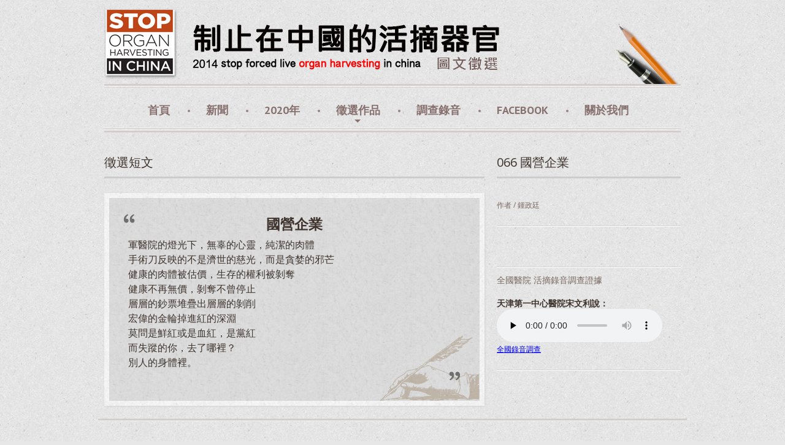

--- FILE ---
content_type: text/html; charset=utf-8
request_url: https://competition.organcare.org.tw/Home/Post/66
body_size: 59916
content:
<!DOCTYPE html>
<html>
<head>
    <title>國營企業 - 制止在中國的活摘器官</title>
    <meta charset="utf-8">
    <meta name="format-detection" content="telephone=no" />
    <link rel="icon" href="/images/favicon.ico" type="image/x-icon">
    <link rel="shortcut icon" href="/images/favicon.ico" type="image/x-icon" />
    <link rel="stylesheet" href="/css/style.min.css">
    <link rel="stylesheet" href="/css/superfish.min.css">
    <link rel="stylesheet" href="/fonts/font-awesome.min.css">
    <link rel="stylesheet" href="/css/camera.min.css">
    <link href="/Content/Site.min.css" rel="stylesheet" />

    <script src="https://code.jquery.com/jquery-1.12.4.min.js"
            integrity="sha256-ZosEbRLbNQzLpnKIkEdrPv7lOy9C27hHQ+Xp8a4MxAQ="
            crossorigin="anonymous"></script>
    <link href="/Content/owlcarousel/owl.carousel.min.css" rel="stylesheet" />
    <link href="/Content/owlcarousel/owl.theme.min.css" rel="stylesheet" />
    <link href="/Content/owlcarousel/owl.transitions.min.css" rel="stylesheet" />
    <script src="/Scripts/owlcarousel/owl.carousel.min.js"></script>
    <script>
        $(document).ready(function () {
            $("#owl-slider").owlCarousel({
                autoPlay: 5000,
                stopOnHover: true,
                navigation: true,
                navigationText: ["上一張", "下一張"],
                paginationSpeed: 1000,
                goToFirstSpeed: 2000,
                singleItem: true,
                autoHeight: true,
                transitionStyle: "fade"
            });
        })
    </script>

    <script src="/js/jquery-migrate-1.1.1.min.js"></script>
    <script src="/js/jquery.easing.1.3.min.js"></script>
    <script src="/js/script.min.js"></script>
    <script src="/js/superfish.min.js"></script>
    <script src="/js/camera.min.js"></script>
    <script>
        jQuery(function () {
            if (jQuery('#camera_wrap_1').length) {
                jQuery('#camera_wrap_1').camera({
                    fx: 'simpleFade',
                });
            }
        });
    </script>
    <script src="/js/jquery.mobilemenu.min.js"></script>
    <script src="/js/jquery.mobile.customized.min.js"></script>

    <script src="/js/jquery.ui.totop.min.js"></script>

    <script src="https://unpkg.com/imagesloaded@4/imagesloaded.pkgd.min.js"></script>
    <script src="https://unpkg.com/masonry-layout@4/dist/masonry.pkgd.min.js"></script>
    
    <meta name="description" content="《國營企業》 理念 / 軍醫院的燈光下，無辜的心靈，純潔的肉體
手術刀反映的不是濟世的慈光，而是貪婪的邪芒
健康的肉體被估價，生存的權利被剝奪
健康不再無價，剝奪不曾停止
層層的鈔票堆疊出層層的剝削
宏偉的金輪掉進紅的深淵
莫問是鮮紅或是血紅，是黨紅
而失蹤的你，去了哪裡？
別人的身體裡。 作者 / 鍾政廷"/>
    <meta name="keywords" content="活摘器官 插畫 海報設計 人體器官交易 台灣國際器官移植關懷協會 國營企業 鍾政廷"/>

    <meta property="og:url" content="http://competition.organcare.org.tw/Home/Post/66"/>
    <meta property="og:title" content="微博短文 - 《國營企業》"/>
    <meta property="og:image" content="http://competition.organcare.org.tw/images/logo.png"/>
    <meta property="og:description" content="短文 / 軍醫院的燈光下，無辜的心靈，純潔的肉體
手術刀反映的不是濟世的慈光，而是貪婪的邪芒
健康的肉體被估價，生存的權利被剝奪
健康不再無價，剝奪不曾停止
層層的鈔票堆疊出層層的剝削
宏偉的金輪掉進紅的深淵
莫問是鮮紅或是血紅，是黨紅
而失蹤的你，去了哪裡？
別人的身體裡。 作者 / 鍾政廷"/>


    <!--[if lt IE 8]>
    <div style=' clear: both; text-align:center; position: relative;'>
    <a href="http://windows.microsoft.com/en-US/internet-explorer/products/ie/home?ocid=ie6_countdown_bannercode">
    <img src="http://storage.ie6countdown.com/assets/100/images/banners/warning_bar_0000_us.jpg" border="0" height="42" width="820" alt="You are using an outdated browser. For a faster, safer browsing experience, upgrade for free today." />
    </a>
    </div>
    <![endif]-->
    <!--[if lt IE 9]>
    <script src="js/html5shiv.min.js"></script>
    <link rel="stylesheet" type="text/css" media="screen" href="css/ie.min.css">
    <![endif]-->
    <!-- Google Tag Manager -->
<script>
(function(w,d,s,l,i){w[l]=w[l]||[];w[l].push({'gtm.start':
new Date().getTime(),event:'gtm.js'});var f=d.getElementsByTagName(s)[0],
j=d.createElement(s),dl=l!='dataLayer'?'&l='+l:'';j.async=true;j.src=
'https://www.googletagmanager.com/gtm.js?id='+i+dl;f.parentNode.insertBefore(j,f);
})(window,document,'script','dataLayer','GTM-W57ZVQT');</script>
<!-- End Google Tag Manager -->
</head>
<body>
    <!-- Google Tag Manager (noscript) -->
<noscript>
    <iframe src="https://www.googletagmanager.com/ns.html?id=GTM-W57ZVQT"
            height="0" width="0" style="display:none;visibility:hidden"></iframe>
</noscript>
<!-- End Google Tag Manager (noscript) -->
    <style>
        .current-sub {
            color: black;
            font-weight: bold;
        }
    </style>
    <!--==============================header=================================-->
    <header>
        <div class="container_12">
            <div class="row">
                <div class="grid_12">
                    <div class="headbg">
                        <h1>
                            <a href="/">
                                <img src="/images/logo.png" alt="STOP ORGAN HARVESTING IN CHINA">
                            </a>
                        </h1>
                    </div>
                    <nav>
                        <ul class="sf-menu clearfix">
                            <li class="">
                                <a href="/">首頁</a>
                            </li>
                            <li class="">
                                <a href="/Home/News">新聞</a>
                            </li>
                            <li>
                                <a href="https://posteraward.organcare.org/" target="_blank">2020年</a>
                            </li>
                            <li class="">
                                <a href="#">徵選作品</a>
                                <ul>
                                    <li class="">
                                        <a href="/Home/Gallery">入選海報</a>
                                    </li>
                                    <li class="">
                                        <a href="/Home/Articles">入選短文</a>
                                    </li>
                                    <li class="">
                                        <a href="/Home/WinningGallery">得獎海報</a>
                                    </li>
                                    <li class="">
                                        <a href="/Home/WinningArticles">得獎短文</a>
                                    </li>
                                </ul>
                            </li>
                            <li class="">
                                <a href="/Home/Record">調查錄音</a>
                            </li>
                            <li class="">
                                <a href="https://www.facebook.com/OrganCare.tw/" target="_blank"> facebook</a>
                            </li>
                            <li class="">
                                <a href="/Home/About">關於我們</a>
                            </li>
                        </ul>
                    </nav>
                </div>
            </div>
        </div>
    </header>
    <!--=======content================================-->
    <section class="content">
        <div class="container_12">
            



<div class="row block-1 sep">
    <div class="grid_8 box-1">
    <div class="title-3">徵選短文</div>
    <div class="w12">
        <div class="bg-1 v1">
            <div class="quote-bg inside-1">
                <blockquote style="text-indent:0;">
                    <div class="title-2">國營企業</div>
                    <span>軍醫院的燈光下，無辜的心靈，純潔的肉體<br />手術刀反映的不是濟世的慈光，而是貪婪的邪芒<br />健康的肉體被估價，生存的權利被剝奪<br />健康不再無價，剝奪不曾停止<br />層層的鈔票堆疊出層層的剝削<br />宏偉的金輪掉進紅的深淵<br />莫問是鮮紅或是血紅，是黨紅<br />而失蹤的你，去了哪裡？<br />別人的身體裡。</span>
                </blockquote>
            </div>
        </div>
    </div>
</div>

<div class="grid_4 box-1">
    <div class="title-3">066 國營企業</div>
    <div class="bord-2 post">
        <h5>作者 / 鍾政廷</h5>
    </div>
    <div class="bord-2">
        <div class="sharebtn">
            <script>
                (function (d, s, id) {
                    var js, fjs = d.getElementsByTagName(s)[0];
                    if (d.getElementById(id))
                        return;
                    js = d.createElement(s);
                    js.id = id;
                    js.src = "//connect.facebook.net/zh_TW/sdk.js#xfbml=1&appId=141663212550418&version=v2.0";
                    fjs.parentNode.insertBefore(js, fjs);
                }(document, 'script', 'facebook-jssdk'));</script>
            <span class="fb-like" data-href="http://competition.organcare.org.tw/Home/Post/66" data-width="200" data-layout="button_count" data-action="like" data-show-faces="true" data-share="true"> </span>
            
        </div>
    </div>
    <div class="bord-2 default post">
        <h2>全國醫院 活摘錄音調查證據</h2>
        <h3>天津第一中心醫院宋文利說：</h3>
<audio controls style="width:90%;" preload="none">
    <source src="https://www.zhuichaguoji.org/sites/default/files/files/report/2013/09/35848_6-tianjin-song.mp3" type="audio/mpeg" />
    <object type="application/x-shockwave-flash" data="/Content/zplayer.swf?mp3=https://www.zhuichaguoji.org/sites/default/files/files/report/2013/09/35848_6-tianjin-song.mp3&amp;c1=b7b7b7&amp;down=1&amp;vol=75" width="200" height="20">
        <param name="movie" value="/Content/zplayer.swf?mp3=https://www.zhuichaguoji.org/sites/default/files/files/report/2013/09/35848_6-tianjin-song.mp3&amp;c1=b7b7b7&amp;down=1&amp;vol=75" />
    </object>
</audio>

        <h5>
            <a href="http://www.zhuichaguoji.org/node/35848" target="_blank">全國錄音調查</a>
        </h5>
    </div>
</div>

</div>

<div class="row block-2">

    <div class="grid_4 t1">
            <div class="bg-1">
        <div class="bord-2">
            <a href="/Home/Post/183">
                <h2>183 消弭活摘，法輪常轉</h2>
            </a>
            <div class="w11 color-1" style="height:54px;overflow:hidden;">當人體器官成為買賣交易<br />當法輪功成員被凌虐致死<br />當21世紀中國還有活摘器官<br />當一個政權以國家機器殺人<br />當犯人在勞教所一息尚存時就被摘取器官<br />當如此不人道的事情卻沒有多少人知道<br /><br />你怎能默視<br />所以你一定要把這則訊息傳出去<br /><br />讓中國政府不再殺人<br />讓器官買賣徹底消失<br />讓法輪功學員擁有基本人權<br />讓法輪常轉人倫家庭永生美滿 </div>
        </div>
        <h5>作者 / 蔡文杰</h5>
    </div>
    <div class="bg-1">
        <div class="bord-2">
            <a href="/Home/Post/120">
                <h2>120 光明與黑暗</h2>
            </a>
            <div class="w11 color-1" style="height:54px;overflow:hidden;">人體不是倉庫，器官要拿就拿。中國政府表面上呈現給大家看的是一片光明的前景，背地裡卻隱藏著卑鄙齷齚的犯罪。如果有一天，光明再也敵不過黑暗，人體成了延長他人壽命的素材，器官只是一種有錢人能用的奢侈品，多恐怖啊！所以請大家發揮你們的愛心與力量，勇敢發聲，因為光明正是邪惡最懼怕的一把劍！ </div>
        </div>
        <h5>作者 / 吳克禮</h5>
    </div>
    <div class="bg-1">
        <div class="bord-2">
            <a href="/Home/Post/18">
                <h2>018 新腎不等於新生</h2>
            </a>
            <div class="w11 color-1" style="height:54px;overflow:hidden;">一副新的腎臟讓你獲得了新生，是多麼令人開心的事啊！<br />可是你怎麼看起來那麼不開心呢？<br />午夜夢迴你聽到了耳邊陣陣啜泣夾雜著呢喃：「拿走了我的腎、殺了我的人、毀了我的家，你真的開心嗎？」<br />原來建築在他人悲慘際遇之上的新生，不過只是煉獄的開端罷了！ </div>
        </div>
        <h5>作者 / 王韻絜</h5>
    </div>
    <div class="bg-1">
        <div class="bord-2">
            <a href="/Home/Post/28">
                <h2>028 站出來</h2>
            </a>
            <div class="w11 color-1" style="height:54px;overflow:hidden;">ㄧ次次的活摘器官，你於心何忍？一而再的草菅人命，你良心何在？血已流盡，淚已流乾，我們豈能袖手旁觀？站出來，你的力量將匯集成洪流。站出來，你的良善終將推倒那邪惡的一面牆。 </div>
        </div>
        <h5>作者 / ANDY</h5>
    </div>
    <div class="bg-1">
        <div class="bord-2">
            <a href="/Home/Post/146">
                <h2>146 別讓人權成為夢寐以求</h2>
            </a>
            <div class="w11 color-1" style="height:54px;overflow:hidden;">中共對高教育之軍警及醫護進行洗腦，使其用專業泯滅生命的尊嚴與價值，違背職業宣誓，迫害人民追求自由與信仰的人權，妄稱上帝造物者之名，恣意判定他人生死，本人為護理師在看過資料，錄音及影片後，痛心疾首，其傷害了人性本善的良知，破壞以善良為做人初衷的真心且罔顧他人的苦痛，盼大家同聲撻伐。 </div>
        </div>
        <h5>作者 / 郭品妤</h5>
    </div>
    <div class="bg-1">
        <div class="bord-2">
            <a href="/Home/Post/11">
                <h2>011 己所不欲，勿施於人！</h2>
            </a>
            <div class="w11 color-1" style="height:54px;overflow:hidden;">如果你不想別人在你身上活摘器官，那麼你就要出面制止這項近日在中國大盛的惡行。試想，別人在你身上，割開你的身體，把手伸進你的五臟六腑中，並抓住你的肝臟或肝，強行扯出，如果這事情事發生在你自己身上，你會怎樣？<br />而這樣產生出來的器官，魚目混珠的放在醫院中，你敢受用嘛！又有辦法用的安心嗎？ </div>
        </div>
        <h5>作者 / 林佳賢</h5>
    </div>
    <div class="bg-1">
        <div class="bord-2">
            <a href="/Home/Post/182">
                <h2>182 生存的自由</h2>
            </a>
            <div class="w11 color-1" style="height:54px;overflow:hidden;">人類最大的價值是自由。無論是信仰、政黨、甚至是生存權，自由，是我們面對這個世界、面對自己的最大資本。<br />此刻，中國依舊羅織著許多異議份子的罪名，接著，消滅其肉體、抹黑其名聲、迫害其生存。<br />是何種至高無上的權力，能夠決定一個人的性命與生死？<br />混沌的時代，需要你的關注：制止在中國的活摘器官。 </div>
        </div>
        <h5>作者 / 方綺</h5>
    </div>
    <div class="bg-1">
        <div class="bord-2">
            <a href="/Home/Post/82">
                <h2>082 同心緣</h2>
            </a>
            <div class="w11 color-1" style="height:54px;overflow:hidden;">七十億分之一機率降落方洲<br />堅信仰望善良好不容易<br />玄色勢力卻要咬嚙光明<br />割裂剝離<br />痛的嘶吼是誰的心肝<br />被斷送的誰的緣分<br />臥倒血泊不起<br />獄加之罪何患無辭？<br />殉志者<br />天梯一級級登上<br />下方黑暗仍舊張牙舞爪著肢解<br />到底同樣構造的心<br />憑什麼連根拔起 </div>
        </div>
        <h5>作者 / 王馨瑩</h5>
    </div>
    <div class="bg-1">
        <div class="bord-2">
            <a href="/Home/Post/110">
                <h2>110 無良心</h2>
            </a>
            <div class="w11 color-1" style="height:54px;overflow:hidden;">無心之人，才會摘除他人之心。<br />無良之人，罷手活出一點善良。<br />別因我們無心造就他人失心，別用他人之苦延續自身之命。<br />在您進行器官移植前，請追溯接受移植的器官來源是否合情合法。 </div>
        </div>
        <h5>作者 / 森香織</h5>
    </div>
    <div class="bg-1">
        <div class="bord-2">
            <a href="/Home/Post/168">
                <h2>168 他沒有告訴</h2>
            </a>
            <div class="w11 color-1" style="height:54px;overflow:hidden;">來自中國的廣告單誘惑著<br />失明者、病患子女、重症孩童父母……<br />來這兒，你便能看見世界<br />來這兒，媽媽不再為洗腎而皺眉<br />她會笑得像年輕那樣動人<br />來這兒，為孩子換一顆心<br />還給他追趕跑跳的自由<br /><br />他沒有告訴的是<br />另一間手術室裡<br />刀子劃開另一具無辜身軀<br />鮮血湧出<br />另一個生命<br />另一個家庭<br />從此墮入黑暗<br />走向殘缺<br />跌落絕望深淵 </div>
        </div>
        <h5>作者 / 施淑姿</h5>
    </div>
    <div class="bg-1">
        <div class="bord-2">
            <a href="/Home/Post/38">
                <h2>038 夢想</h2>
            </a>
            <div class="w11 color-1" style="height:54px;overflow:hidden;">長大我想開飛機。前兩個小時你蹲下和這小孩直視的時候，他眼神閃亮的回答你。不過你知道他可能很快就會做不到了。因為現在，他倒在床上，床單一大片血跡，明明有幫他綁上繃帶了。他躺在那裡，剛剛還發出悲鳴，現在卻無聲無息。起身，你知道得快點走了，才聽到他喃道：「叔叔，我想開飛機，需要眼睛。」 </div>
        </div>
        <h5>作者 / 郭力榕</h5>
    </div>
    <div class="bg-1">
        <div class="bord-2">
            <a href="/Home/Post/151">
                <h2>151 末日自白</h2>
            </a>
            <div class="w11 color-1" style="height:54px;overflow:hidden;">鮮血在手術台上四濺。<br />明明毫髮無傷，為何送入急診？<br />明明無病纏身，為何切除器官？<br />明明窮人無罪，為何毫無人權？<br />明明官員肚明，為何隱忍無視？<br />明明歲月還長，為何逼迫己親？<br />明明堅持苟活，為何失去一切？<br />明明、<br />尚未末日，天卻無光。<br /><br />愛護自己身體髮膚，別讓器官摘除毀了家庭親情。 </div>
        </div>
        <h5>作者 / 蔡孟諭</h5>
    </div>
    <div class="bg-1">
        <div class="bord-2">
            <a href="/Home/Post/160">
                <h2>160 改變源自醒悟</h2>
            </a>
            <div class="w11 color-1" style="height:54px;overflow:hidden;">我為這個野蠻和虛偽的世界而感到無奈，我為活摘器官的行為而感到羞恥,，我為無辜民眾遭受迫害而感到憤怒。<br />時代轉變，科技發達，人性卻依然醜陋。不在沉默中爆發，就在沉默中滅亡。我們是時候要改變了，改變源自醒悟，<br />不要袖手旁觀，踏出第一步來對抗不公義的事情吧！ </div>
        </div>
        <h5>作者 / 平凡的人</h5>
    </div>
    <div class="bg-1">
        <div class="bord-2">
            <a href="/Home/Post/71">
                <h2>071 被偷走的彩虹</h2>
            </a>
            <div class="w11 color-1" style="height:54px;overflow:hidden;">若孩子的眼睛被偷走了,該如何看見美麗的彩虹?若孩子的心被盜走了,又該如何去感受每個感動的時刻?每個人都可以是那一曙光,幫助孩子們不受侵犯,或許這件事很殘酷是生活在台灣的我們難以想像的,但卻血淋淋地在大陸一一的發生著,而這一次,我想,我能夠成為那一道光,為他們,驅離一些黑暗… </div>
        </div>
        <h5>作者 / 王怡文</h5>
    </div>
    <div class="bg-1">
        <div class="bord-2">
            <a href="/Home/Post/153">
                <h2>153 尊重人權、合法移植</h2>
            </a>
            <div class="w11 color-1" style="height:54px;overflow:hidden;">中國從人體強摘器官，沒有經過任何人的同意，事實上是非常野蠻的行為，從國際醫學倫理觀念應正視這樣的問題。推動「人體器官移植條例」相關修法，未來不管是醫師、醫事人員或旅遊業等，若從事中介器官移植者，將面臨刑責，以降低病人接受來源不明的器官，並擴大器官捐贈，防止民眾到境外移植非法器官。 </div>
        </div>
        <h5>作者 / 李成發</h5>
    </div>
    <div class="bg-1">
        <div class="bord-2">
            <a href="/Home/Post/83">
                <h2>083 終止活摘器官</h2>
            </a>
            <div class="w11 color-1" style="height:54px;overflow:hidden;">終止活摘、掠奪器官<br />尊重每一條寶貴生命<br />尊重死者與家屬意願<br />延續生命非掠奪生命<br />終止非法的器官買賣<br />終止非法的器官掠奪<br />不要讓傷害越擴越大<br />終止，由你我先做起 </div>
        </div>
        <h5>作者 / 麗麗</h5>
    </div>
    <div class="bg-1">
        <div class="bord-2">
            <a href="/Home/Post/17">
                <h2>017 金錢買不到的瀟灑</h2>
            </a>
            <div class="w11 color-1" style="height:54px;overflow:hidden;">金錢可以買到一副熱騰騰的人腎，你敢要嗎？<br />或許你會說：「因為我失去了健康，所以我要買回健康。」<br />然而為了你的健康需要犧牲無辜的人、毀掉美好的家庭，你還敢要嗎？<br />不要愚蠢的奢望用著那可能會健康的身體背負著洗不淨的罪孽還能活得多麼瀟灑。 </div>
        </div>
        <h5>作者 / 王韻絜</h5>
    </div>
    <div class="bg-1">
        <div class="bord-2">
            <a href="/Home/Post/157">
                <h2>157 明眼人一想就明白了</h2>
            </a>
            <div class="w11 color-1" style="height:54px;overflow:hidden;">中國人死後志願捐獻器官的不到美國的百分之一，但中國的器官移植量卻是世界第一，全世界有錢人都到中國來排隊，時間短、質量好，來源是什麼？明眼人恐怕一想就明白了...... </div>
        </div>
        <h5>作者 / 大鳥哥哥</h5>
    </div>
    <div class="bg-1">
        <div class="bord-2">
            <a href="/Home/Post/57">
                <h2>057 毋活摘器官</h2>
            </a>
            <div class="w11 color-1" style="height:54px;overflow:hidden;">世常乘離眾惡蜂起，盜亦失道鬻人身器！<br />聖哲曉諭因果義理，如是因緣如是報應。<br />盜竊眾生資財獲利，尚且纖毫不失還彼；<br />何況剽奪他人身體，惡業自招罪無可避。<br />以財為命貪圖微利，召禍縈纏愚不可及！<br />然有修羅鴦掘摩羅，傷生害命凡九百幾，<br />知罪懺悔猶證菩提；天理昭著不可思議，<br />斷惡修善未為晚矣。 </div>
        </div>
        <h5>作者 / 莫赤匪狐</h5>
    </div>
    <div class="bg-1">
        <div class="bord-2">
            <a href="/Home/Post/67">
                <h2>067 杜絕活摘器官，你我有責</h2>
            </a>
            <div class="w11 color-1" style="height:54px;overflow:hidden;">你曾想過病人的無奈嗎?你曾想過親人受傷的痛嗎?只因人類的貪婪所犯的錯，人的生命寶貴無價，少數人卻可以決定人民生死，醫生也淪陷金錢的誘惑，活摘器官如此忽視人權可怕的舉動，大家要站出來發聲一起杜絕，誰也不想成為下一個被控制的魁儡。 </div>
        </div>
        <h5>作者 / 沈羿辰</h5>
    </div>
    <div class="bg-1">
        <div class="bord-2">
            <a href="/Home/Post/139">
                <h2>139 器官買賣——一份來自魔鬼的贈禮</h2>
            </a>
            <div class="w11 color-1" style="height:54px;overflow:hidden;">這是個黑暗的世界。在這裡； 我們沒有所謂的自主權，<br />一切的決策都掌握在—我們的所有者，或是—他們的主人。<br />充滿著鮮血、慾望以及貪婪—這裡，並沒有善與惡的界線；<br />僅有的是強取豪奪和痛苦哀嚎，而對象正是 —他們自己以及—孩子。<br />痛苦嗎？後悔嗎？但一切都已來不及；因為他們接受的可是來自惡魔的贈禮—器官買賣。 </div>
        </div>
        <h5>作者 / 林鈺珊</h5>
    </div>

    </div>

    <div class="grid_4 t1">
            <div class="bg-1">
        <div class="bord-2">
            <a href="/Home/Post/52">
                <h2>052 佛若有知</h2>
            </a>
            <div class="w11 color-1" style="height:54px;overflow:hidden;">我們只是選擇不知道，不去知道，所以無罪。<br />常言：「救人一命，勝造七級浮屠。」移植，對某些受傷殘缺的生命而言，形同再造父母之恩。但若重生是源於對他人殘忍地剝奪，身而為人，良知不會讓我們心安理得。<br />佛若有知，當悲哭哀愁。<br />當移植被扭曲成任意摘除，離善道越來越遠時，你我若有知，不該沉默。 </div>
        </div>
        <h5>作者 / 劉穎芝</h5>
    </div>
    <div class="bg-1">
        <div class="bord-2">
            <a href="/Home/Post/119">
                <h2>119 活摘器官、害人害己</h2>
            </a>
            <div class="w11 color-1" style="height:54px;overflow:hidden;">器官移植，是愛的延續傳承；活摘器官，是泯滅人性、人神共憤的行為。<br />被迫被摘除的器官，還留有原主人的憤恨和不滿，<br />其黑暗靈性將對被移植者的身心靈產生影響。<br />最後造成被活摘器官的兩造，一輩子都受到身心煎熬；<br />而活摘器官之凶手，除了法律制裁，更會福盡壽薄，不得善終！ </div>
        </div>
        <h5>作者 / 曾文保</h5>
    </div>
    <div class="bg-1">
        <div class="bord-2">
            <a href="/Home/Post/30">
                <h2>030 相對</h2>
            </a>
            <div class="w11 color-1" style="height:54px;overflow:hidden;">當你把刀子刺進別人的身體裡時，你有沒有想過可能有人也正把刀刺進你妻小的身體裡？<br />當你正要取下別人的器官時，你有沒有想過可能有人也正要取你父母的器官？<br />倘若，你無父無母無妻無子，沒關係。那你有沒有想過，可能你自己就是別人的下一個目標？<br />已所不欲，何必施於人？不要因己之私，斷了別人的幸福。 </div>
        </div>
        <h5>作者 / 郭蕙瑄</h5>
    </div>
    <div class="bg-1">
        <div class="bord-2">
            <a href="/Home/Post/132">
                <h2>132 挺身除害</h2>
            </a>
            <div class="w11 color-1" style="height:54px;overflow:hidden;">違天叛道犯活摘<br />紅魔惡跡未曾怠<br />欲將早日把害除<br />人我挺身曙光來 </div>
        </div>
        <h5>作者 / 姜昱有</h5>
    </div>
    <div class="bg-1">
        <div class="bord-2">
            <a href="/Home/Post/89">
                <h2>089 養癰貽患</h2>
            </a>
            <div class="w11 color-1" style="height:54px;overflow:hidden;">鑑諸器官活摘事件慘絕人寰，洵令有識之士義憤填膺!而社稷黎民惶惶不可終日!古有明訓「養癰貽患」，此不啻是一番木鐸之言，楬櫫「毋枉毋縱」殆屬刻不容緩之要務。爰此，應嚴加稽查，以收殺一儆百之效。掌政者動見觀瞻，假饒能依循此道，將俾使不法之徒無立錐之地!且有裨於器官活摘事件消弭於無形! </div>
        </div>
        <h5>作者 / 林貴美</h5>
    </div>
    <div class="bg-1">
        <div class="bord-2">
            <a href="/Home/Post/133">
                <h2>133 真相廣傳</h2>
            </a>
            <div class="w11 color-1" style="height:54px;overflow:hidden;">殘暴活摘紅魔逞<br />無極惡狀世不醒<br />快阻黑手掩真相<br />他日廣傳人自明 </div>
        </div>
        <h5>作者 / 姜昱有</h5>
    </div>
    <div class="bg-1">
        <div class="bord-2">
            <a href="/Home/Post/103">
                <h2>103 活摘器官慘絕人寰</h2>
            </a>
            <div class="w11 color-1" style="height:54px;overflow:hidden;">搶劫只不過奪人財物，就已經法理不容了；活摘器官所搶奪的是人所賴以維生的身體器官，輕者影響人的健康，重者更會危及被害人的生命安全，實無異於殺人，甚至於與凌遲致死的暴行相當。這種慘絕人寰的惡行，人神共憤，天理不容。 </div>
        </div>
        <h5>作者 / 邱燈燦</h5>
    </div>
    <div class="bg-1">
        <div class="bord-2">
            <a href="/Home/Post/137">
                <h2>137 消失的那一份自我</h2>
            </a>
            <div class="w11 color-1" style="height:54px;overflow:hidden;">我的世界突然一片漆黑。當我張開雙眼，<br />一種死寂的冰涼從皮膚的表層，不斷刺痛著我的靈魂。<br />我努力，從深處，一點一點喚起我的知覺，<br />彷彿幾個世紀之久，終於成功的舉起了右手。<br />隨著意識漸漸清晰，那帶著空虛的深層痛楚，將我霸佔。<br />看著染血的浴缸，我該怎麼辦？<br />誰能告訴我，那一部分的我，去了哪裡… </div>
        </div>
        <h5>作者 / 羅  晴</h5>
    </div>
    <div class="bg-1">
        <div class="bord-2">
            <a href="/Home/Post/143">
                <h2>143 生命之延續與奪取</h2>
            </a>
            <div class="w11 color-1" style="height:54px;overflow:hidden;">人性的良善面莫過於分享，而人性的黑暗面，便是自私。良善的人在生命的尾聲選擇器官捐贈，讓心臟有再次搏動的機會，讓雙眼有再次欣賞美景的機會，讓愛有再次延續的機會。而黑暗的人選擇自私的奪取。奪取他人的生命，奪取他人的光明，只為自私的延續那自私的生命。制止活摘器官，支持器捐，遺愛人間。 </div>
        </div>
        <h5>作者 / 陳璽安</h5>
    </div>
    <div class="bg-1">
        <div class="bord-2">
            <a href="/Home/Post/64">
                <h2>064 消失的夥伴</h2>
            </a>
            <div class="w11 color-1" style="height:54px;overflow:hidden;">如水晶明亮的眼兒鑲在巧巧那清秀的面容上。眼兒常跟著巧巧遠眺群山,俯視大江,博覽群書……。巧巧愛惜眼兒,睫毛守衛也總防著塵灰入侵,眼兒喜歡將她所見之美景毫無保留的送至中樞與大家分享!某日,眼兒於休眠中被入骨的刺痛驚醒,「巧巧!救救我!」眼兒大呼,巧巧如睡美人般寂靜,眼兒在血肉間掙扎「唰!」熱血潑如湯灑,眼兒靜了,巧巧睡著。 </div>
        </div>
        <h5>作者 / 蔡依昕</h5>
    </div>
    <div class="bg-1">
        <div class="bord-2">
            <a href="/Home/Post/123">
                <h2>123 沉默代價</h2>
            </a>
            <div class="w11 color-1" style="height:54px;overflow:hidden;">怎麼覺得某個地方空了。<br />我在遠處看著自己，不信那慘白的臉會是遺容，不信劇烈疼痛會是遺言，不信血泊中肚破腸流的人是我，不信這就是沉默代價。<br />這是一個黑暗的角落，沒有人會對誰伸出援手，每個人都是自身難保的過江泥菩薩，我沉默著不為別人說話，終於今天我自己是受害者，然後沒人追悼我不公的犧牲。 </div>
        </div>
        <h5>作者 / 陳佳鈺</h5>
    </div>
    <div class="bg-1">
        <div class="bord-2">
            <a href="/Home/Post/60">
                <h2>060 制止在中國的活摘器官</h2>
            </a>
            <div class="w11 color-1" style="height:54px;overflow:hidden;">一地的血色蔓延。起步，望也不望地上掙扎的人，是小孩嗎？不知道。是老人嗎？聳了聳肩。那麼，最後一個問題：那是你嗎？<br />在被搶奪器官的那一霎那，不管是小孩或是老人，都是為他們光彩炫麗的生活潑上灰黑色的墨<br />在搶奪的一瞬間，看著滿手的鮮血毫不在意的抹了抹，不是有什麼仇，不是有什麼怨，只是需要一筆錢<br />但是，在做這些殘酷的事之前<br />請狠狠的擰一下自己。是的，如此錐心刺骨的痛，何況是被刀劃下的疼痛呢？ </div>
        </div>
        <h5>作者 / 簡吟竹</h5>
    </div>
    <div class="bg-1">
        <div class="bord-2">
            <a href="/Home/Post/149">
                <h2>149 強摘的果實不甜，強取的器官不潔。</h2>
            </a>
            <div class="w11 color-1" style="height:54px;overflow:hidden;">強摘的果實不甜，強取的器官不潔。沒有誰能以刑罰的罪名剝奪他人的健康。初戀是人類降世之後得到的器官，不論是任何人、任何團體、任何政黨、任何國家都不能奪走與初戀同等重要的身體器官。我們必須譴責違背他人意志而盜取器官的行為。強摘的果實不甜，強取的器官不潔。請共同努力制止這邪惡的暴行。 </div>
        </div>
        <h5>作者 / 蔡晧正</h5>
    </div>
    <div class="bg-1">
        <div class="bord-2">
            <a href="/Home/Post/105">
                <h2>105 裂縫中的曙光</h2>
            </a>
            <div class="w11 color-1" style="height:54px;overflow:hidden;">一股窒息的黑，瀰漫在封閉空間，<br /><br />振動的心跳跟不上那未知的慌恐，<br /><br />闔眼前的吶喊與祈禱有誰能拯救。<br /><br />議價買賣是人體無價的珍貴器官，<br /><br />金錢利益背後是無數家庭的破碎，<br /><br />紅色勢力封鎖掩蓋了活摘的真相，<br /><br />自由國度的我們是裂縫中的曙光，<br /><br />最後一絲祈禱你聽見了嗎? </div>
        </div>
        <h5>作者 / 劉曉韻</h5>
    </div>
    <div class="bg-1">
        <div class="bord-2">
            <a href="/Home/Post/58">
                <h2>058 扭曲的限時搶購</h2>
            </a>
            <div class="w11 color-1" style="height:54px;overflow:hidden;">魚市場前一如往常地聚集許多人潮，魚販子吆喝著 ，一盤櫻花蝦200元，虱目魚300元。<br />「限時搶購」--人體器官交易系統上排出顯眼的紅字，來自世界各國的競標者，紛紛起標，來自廣東20歲年輕人的腎臟20萬元起標，來自上海7歲小女孩的眼角膜15萬元起標。<br />兩個平行的世界，吆喝著相似的、令人心寒的買賣。 </div>
        </div>
        <h5>作者 / 許雅音</h5>
    </div>
    <div class="bg-1">
        <div class="bord-2">
            <a href="/Home/Post/15">
                <h2>015 天地鬼神共棄之</h2>
            </a>
            <div class="w11 color-1" style="height:54px;overflow:hidden;">各界憤慨的浪潮已經掀起<br />黑幕下的雙手沾滿著鮮血<br />戕害生命已違反職業初衷<br />世人若無視<br />則是天地鬼神共棄之 </div>
        </div>
        <h5>作者 / 謝一鴻</h5>
    </div>
    <div class="bg-1">
        <div class="bord-2">
            <a href="/Home/Post/50">
                <h2>050 制止在中國活摘器官</h2>
            </a>
            <div class="w11 color-1" style="height:54px;overflow:hidden;">器官為寶貴的非賣品，但在中國卻是如煉獄般的惡魔交易。當利益與良知拔河，當人們被黑暗蒙蔽了雙眼，悲劇就在真實世界上演，但事件發生後，我們做了什麼?我們又貢獻了什麼?醒醒吧!我們要集合所有人的共識，攜手創造一個屬於我們的天空，只要戰勝邪惡，光明永遠在我們面前! </div>
        </div>
        <h5>作者 / 郭芷瑄</h5>
    </div>
    <div class="bg-1">
        <div class="bord-2">
            <a href="/Home/Post/80">
                <h2>080 人權不是商品</h2>
            </a>
            <div class="w11 color-1" style="height:54px;overflow:hidden;">水果攤人來人往，各種鮮果被放進塑膠袋，一一交到顧客手中……這似乎是再普遍不過的生活場景，但你知道嗎？海峽彼岸成千上萬的器官，如同一顆顆水果，正從一個個供體身上被摘下來；非法的盜取器官，讓受害人陷入終生的陰影，甚至喪失生命。有些暴行不容絲毫姑息，捍衛人權，需要你我一同努力！ </div>
        </div>
        <h5>作者 / 蔡恬</h5>
    </div>
    <div class="bg-1">
        <div class="bord-2">
            <a href="/Home/Post/131">
                <h2>131 揭活摘</h2>
            </a>
            <div class="w11 color-1" style="height:54px;overflow:hidden;">紅朝惡行掩<br />活摘天不容<br />人人傳真相<br />公義早日逢 </div>
        </div>
        <h5>作者 / 姜昱有</h5>
    </div>
    <div class="bg-1">
        <div class="bord-2">
            <a href="/Home/Post/118">
                <h2>118 你與我</h2>
            </a>
            <div class="w11 color-1" style="height:54px;overflow:hidden;">這世界應不分你我，共建美好的世界；但是，你是你，我依然是我。沒有人可以為誰決定什麼。器官一旦被活摘，不管用途為何；都注定殘留著主人的恨與痛，無聲地留存在還滴著血的那副有機體之中哀鳴著。我們應該維護這世界的美與善，尊重每條生命的價值，保障每個人生的權利與自由；你與我，一起。 </div>
        </div>
        <h5>作者 / 黃偉銘</h5>
    </div>
    <div class="bg-1">
        <div class="bord-2">
            <a href="/Home/Post/70">
                <h2>070 制止在中國的活摘器官</h2>
            </a>
            <div class="w11 color-1" style="height:54px;overflow:hidden;">　　他熟練的執刀切開活體，取出所需的器官，誰在乎這具身軀的生死？死，便罷了。<br /><br />　　他豈是執著鐮刀的死神？非也，他不過是那把鋒利的鐮刀。<br /><br />　　龐大的市場宛若一座巨大金礦，為得利益，死神們尋找著，死體不足以捐贈的部份，卻由生者承擔。生靈何辜，不過因人貪念執，所以冤成魂。<br /><br />　　生命的重量，抵不過一金。 </div>
        </div>
        <h5>作者 / 黃珈榆</h5>
    </div>

    </div>

    <div class="grid_4 t1">

        <div class="bg-1 v5">

            <h2>
                其它徵選好圖
            </h2>
            <ul class="list-2 clearfix aligncenter">
                    <li class="thumb">
        <a href="/Home/Photo/473">
            <img src="/Content/posters/W60/473.1.jpg" width="56" height="61" />
        </a>
    </li>
    <li class="thumb">
        <a href="/Home/Photo/179">
            <img src="/Content/posters/W60/179.1.jpg" width="56" height="61" />
        </a>
    </li>
    <li class="thumb">
        <a href="/Home/Photo/189">
            <img src="/Content/posters/W60/189.1.jpg" width="56" height="61" />
        </a>
    </li>
    <li class="thumb">
        <a href="/Home/Photo/52">
            <img src="/Content/posters/W60/52.1.jpg" width="56" height="61" />
        </a>
    </li>
    <li class="thumb">
        <a href="/Home/Photo/113">
            <img src="/Content/posters/W60/113.1.jpg" width="56" height="61" />
        </a>
    </li>
    <li class="thumb">
        <a href="/Home/Photo/633">
            <img src="/Content/posters/W60/633.1.jpg" width="56" height="61" />
        </a>
    </li>
    <li class="thumb">
        <a href="/Home/Photo/503">
            <img src="/Content/posters/W60/503.1.jpg" width="56" height="61" />
        </a>
    </li>
    <li class="thumb">
        <a href="/Home/Photo/29">
            <img src="/Content/posters/W60/29.1.jpg" width="56" height="61" />
        </a>
    </li>
    <li class="thumb">
        <a href="/Home/Photo/327">
            <img src="/Content/posters/W60/327.1.jpg" width="56" height="61" />
        </a>
    </li>
    <li class="thumb">
        <a href="/Home/Photo/454">
            <img src="/Content/posters/W60/454.1.jpg" width="56" height="61" />
        </a>
    </li>
    <li class="thumb">
        <a href="/Home/Photo/621">
            <img src="/Content/posters/W60/621.1.jpg" width="56" height="61" />
        </a>
    </li>
    <li class="thumb">
        <a href="/Home/Photo/636">
            <img src="/Content/posters/W60/636.1.jpg" width="56" height="61" />
        </a>
    </li>

            </ul>
            <a href="/Home/Gallery" class="link btn fright">
                read more
            </a>

        </div>

            <div class="bg-1">
        <div class="bord-2">
            <a href="/Home/Post/54">
                <h2>054 尊重</h2>
            </a>
            <div class="w11 color-1" style="height:54px;overflow:hidden;">人生而平等，不單單只是口號，而是一句人人都須捍衛的話。或許在金錢或是死神的面前，曾有迷失，但也不該用這當藉口而搶取他人的器官。苟活，只會讓你帶著罪惡過一輩子，請記住，你沒有比較珍貴，大家都是平等的，請尊重生命、尊重別人、更尊重自己。 </div>
        </div>
        <h5>作者 / Angel</h5>
    </div>
    <div class="bg-1">
        <div class="bord-2">
            <a href="/Home/Post/44">
                <h2>044 莫忘初衷</h2>
            </a>
            <div class="w11 color-1" style="height:54px;overflow:hidden;">論斤論兩、溫體新鮮、現宰現殺…<br />他們是拿起手術刀的屠夫，<br />銳利的眼神卻不是為了看病，<br />而是精準地看著要從哪下手取下身體的一部分，<br />精密的儀器與華麗的刀法下，<br />不是帶走病痛流下感恩的心，<br />而是帶走器官留下慘痛的心。 </div>
        </div>
        <h5>作者 / 蔡家豪</h5>
    </div>
    <div class="bg-1">
        <div class="bord-2">
            <a href="/Home/Post/175">
                <h2>175 代罪的羔羊</h2>
            </a>
            <div class="w11 color-1" style="height:54px;overflow:hidden;">器官買賣就像是變調的冷血販賣機，只要投下硬幣，有求必應，五花八門的種類應有盡有，赤裸裸的陳列，簡單的按鍵，「嗶」的一聲，完成交易….在不知不覺中默默地吞噬我們的權益，成為代罪的羔羊，不斷的惡性循環。眼中只有利益的土匪和獵人，一搭一唱，偷拐搶騙，掏空你的一切….，捍衛權益從你我開始。 </div>
        </div>
        <h5>作者 / 李育珊</h5>
    </div>
    <div class="bg-1">
        <div class="bord-2">
            <a href="/Home/Post/62">
                <h2>062 嚴刑方能消弭器官活摘</h2>
            </a>
            <div class="w11 color-1" style="height:54px;overflow:hidden;">審度器官販子罪無可逭、天地不容!北宋歐陽文忠公嘗立下藏諸名山之不刊鴻論:「信義行於君子，而刑戮施於小人。」洵然，此不啻是一番木鐸之言! 給沉痾已久的紊亂氛圍狠狠一記當頭棒喝!職是之故，為求正本清源、釜底抽薪，嚴刑峻罰，實屬必要，以收殺一儆百之效，俾使器官販子無立錐之地! </div>
        </div>
        <h5>作者 / 俞政德</h5>
    </div>
    <div class="bg-1">
        <div class="bord-2">
            <a href="/Home/Post/184">
                <h2>184 我的身體 我的篇章</h2>
            </a>
            <div class="w11 color-1" style="height:54px;overflow:hidden;">活在世上，我們常心疼關懷別人，並認真腎重對待每一件事，縱使有脾氣不好感覺不對的時候，那也是肺心肺力面對問題欲找出解決方法，如此在未來才能時時回肝走過的每一分每一秒。我們身體的每一寸方圓之地，都為讓我們能過得更美好而存在，無人有權力以暴力脅迫不法手段強迫強摘屬於「我」的一頁篇章。 </div>
        </div>
        <h5>作者 / Cyn</h5>
    </div>
    <div class="bg-1">
        <div class="bord-2">
            <a href="/Home/Post/193">
                <h2>193 妳的名</h2>
            </a>
            <div class="w11 color-1" style="height:54px;overflow:hidden;">愛慕的人,我剛剛被整頓了一番,抽血檢查,不要擔心。即使沒了眼角<br /><br />膜,看不見世間萬物,我的靈魂早已深深烙印妳的身影;即使被奪食肝臟,無<br /><br />法排出腐敗政府散發的毒素,我依舊記得妳的芬芳;即使失去心臟,生命不再<br /><br />跳動,我的愛依舊長存。愛慕的人,快離開!逃吧。正義,這片穢土沒有妳的<br /><br />容身之處。 </div>
        </div>
        <h5>作者 / 羊魚</h5>
    </div>
    <div class="bg-1">
        <div class="bord-2">
            <a href="/Home/Post/100">
                <h2>100 活在恐懼中</h2>
            </a>
            <div class="w11 color-1" style="height:54px;overflow:hidden;">"我要摘你的器官，因為你修煉法輪功。"<br />倘若有人這樣對你說你心情會是如何的?<br />而且每天要在勞教所內，不准出來。<br />他控制你的自由，也控制你的生命。<br />只要一有客戶跟你吻合，你就必須死亡。<br />你身上的器官，就是他們的"金錢"。<br />假設你生長在這個國家，你不會每天提心吊膽的嗎? </div>
        </div>
        <h5>作者 / 游淳雅</h5>
    </div>
    <div class="bg-1">
        <div class="bord-2">
            <a href="/Home/Post/135">
                <h2>135 地獄野獸</h2>
            </a>
            <div class="w11 color-1" style="height:54px;overflow:hidden;">親愛的，我們修了幾個世紀，才同生為人<br />你是否忘了，做野獸時，那同類互相殘食的血腥<br />曾經，你獸性的眼睛流下了一滴晶瑩剔透的眼淚<br />於是，這輩子，你終於修得成人<br />但是面對生存的困難<br />你竟跑回去做野獸了<br />用割的，用切的<br />把同類的血肉拿去<br />換來一餐餐飯食<br />你的尖牙裂嘴回來了<br />從此之後，你且在地獄裡盡情地揮灑吧 </div>
        </div>
        <h5>作者 / 羅  晴</h5>
    </div>
    <div class="bg-1">
        <div class="bord-2">
            <a href="/Home/Post/125">
                <h2>125 被金錢搶走的器官與人權</h2>
            </a>
            <div class="w11 color-1" style="height:54px;overflow:hidden;">一通電話<br />一張鈔票<br />一次對話<br />拖向深淵<br />太陽再也不出現<br />鳥兒再也不鳴囀<br />手中的畫筆<br />再也畫不出心中的樂園<br />心底的拼圖<br />再也拼不回完整的人生<br />冰冷手術台上腥紅的血<br />混雜著 政府的利益 百分之一的生命<br />而失去 精彩的人生<br />從幽暗的哀怨中<br />控訴踐踏寶貴的人權<br />親愛的人們啊<br />起身吧<br />用自己微小的力量<br />向世界宣誓<br />我反對活體摘除器官 </div>
        </div>
        <h5>作者 / 廖為謙</h5>
    </div>
    <div class="bg-1">
        <div class="bord-2">
            <a href="/Home/Post/96">
                <h2>096 幕 後 的 兇 手</h2>
            </a>
            <div class="w11 color-1" style="height:54px;overflow:hidden;">你這個殺人兇手，因為你的需求、你的默許，此刻，我被架在檯子上，正準備面對接下來的酷刑，周遭的人磨刀霍霍，你可知道？我多麼害怕。<br />    我大聲哀嚎，你聽不見；我鮮血直流，你看不見，你只看見，你想要的肺腑或肝臟，而我知道，你躲在幕後。 </div>
        </div>
        <h5>作者 / 楊雅惠</h5>
    </div>
    <div class="bg-1">
        <div class="bord-2">
            <a href="/Home/Post/155">
                <h2>155 舌尖上的中國？</h2>
            </a>
            <div class="w11 color-1" style="height:54px;overflow:hidden;">手術枱上的器官！很多很棒的紀錄片根本就上不了電視，一個舌尖上的中國就引起風潮了，中共活摘器官卻沒有半點報導，這分明是一種集體失憶。 </div>
        </div>
        <h5>作者 / 大鳥哥哥</h5>
    </div>
    <div class="bg-1">
        <div class="bord-2">
            <a href="/Home/Post/94">
                <h2>094 正義</h2>
            </a>
            <div class="w11 color-1" style="height:54px;overflow:hidden;">知名哈佛教授邁可桑德爾在正義一門課問道：「有五個人今天若不進行器官移植就會死亡，此時進來一個人，你可以悄悄過去取出他的五個臟器，這個人會死，但可以救活那五人，你會這樣做嗎？」台下傳來一陣大笑，「當然不會，這是間接殺人。」「所以你選擇犧牲那五人？」「不，在中國只需一通電話。」 </div>
        </div>
        <h5>作者 / 陳旻</h5>
    </div>
    <div class="bg-1">
        <div class="bord-2">
            <a href="/Home/Post/77">
                <h2>077 摘夢</h2>
            </a>
            <div class="w11 color-1" style="height:54px;overflow:hidden;">上天告訴我，人生存在著不公平，就像現實世界，充滿黑暗，人，唯一公平的就是一天二十四小時，以及健全的身體。<br /> <br />  但我告訴我自己，只要活著，生命，就有一絲希望。於是我們每天四處奔波，作著自己沒完成的夢想。<br /> <br />  只是，是誰告訴你，可以用幾分錢財，來摘下我，追求夢想的能力？ </div>
        </div>
        <h5>作者 / 陳東裕</h5>
    </div>
    <div class="bg-1">
        <div class="bord-2">
            <a href="/Home/Post/6">
                <h2>006 關懷，無疆</h2>
            </a>
            <div class="w11 color-1" style="height:54px;overflow:hidden;">尋狩同類的臟器？這種事只怕讓我們穴居時代的遠祖來看都要嫌蠻荒。在這個理應以文明為傲的二十一世紀，不再把同胞當成屠以求財的獵物難道不是天經地義的嗎？請牢記自己每次飽滿的吐納，並時時提醒自己：身邊某處還有人一覺醒來忽然看不見天明。每一次的置若罔聞，都是譜就下一樁喋血暴行的共犯！ </div>
        </div>
        <h5>作者 / 楊婷</h5>
    </div>
    <div class="bg-1">
        <div class="bord-2">
            <a href="/Home/Post/3">
                <h2>003 惆悵的空位</h2>
            </a>
            <div class="w11 color-1" style="height:54px;overflow:hidden;">你的一刀<br />劃破了寧靜安詳的夜<br />醜陋　邪氣　殘忍地遊盪徘迴<br />流出了血腥的傷悲<br />啃噬著柔弱的悲微<br /> <br />殘花提早凋謝　<br />滄海成了桑田<br />淚痕冰霜了一切<br />傷痕泛黃了那些年<br /> <br />有多少夢　還來不及飛<br />就被割裂<br />刷去閃亮的青翠<br />擰乾喜悅的想念<br />留下<br />惆悵的空位<br /> <br />你要我怎麼填？ </div>
        </div>
        <h5>作者 / 余侑穎</h5>
    </div>
    <div class="bg-1">
        <div class="bord-2">
            <a href="/Home/Post/148">
                <h2>148 制止非人道器官摘取</h2>
            </a>
            <div class="w11 color-1" style="height:54px;overflow:hidden;">當器官捐獻變成買賣，金錢價值超越生命價值，官員非法牟取暴利，人性偏離正軌，器官盜取成為國家風情，受害者日益漸多，我們不該繼續沉默，請把你們的雙手借給我們，讓我們一同制止活摘器官。 </div>
        </div>
        <h5>作者 / 鄭復銘</h5>
    </div>
    <div class="bg-1">
        <div class="bord-2">
            <a href="/Home/Post/1">
                <h2>001 人性的價錢</h2>
            </a>
            <div class="w11 color-1" style="height:54px;overflow:hidden;">一個人的生命到底是值多少錢的呢?相信只要是有人性的人都會知道生命無價這個道理,在以前中國只是利用死刑犯的器官來保護更多人的生命,直到最近,我們才知道原來有很多的器官是來自一個個只是信仰不同,但又沒犯任何罪的人,這樣的做法到底和野獸有什麼的分別…….. </div>
        </div>
        <h5>作者 / 吳文哲</h5>
    </div>
    <div class="bg-1">
        <div class="bord-2">
            <a href="/Home/Post/167">
                <h2>167 點一盞燈</h2>
            </a>
            <div class="w11 color-1" style="height:54px;overflow:hidden;">無言是傷害的開始<br />冷漠變　成為那些惡人喜歡的樣子<br />這社會並不是被泯滅人性的惡推向毀滅<br />而是那些冷眼旁觀　選擇無視與默不作聲的眾<br />沒有光明的地方　黑暗將大行其道<br />沒有輿論抵制的惡劣行為　將不受到正視<br />無聲像是默許了非法手段　貪婪不會結束<br />慾望是無底洞　商人都身陷其中<br />點一盞制止罪惡交易的燈<br />喚醒聞而不問的　旁觀者 </div>
        </div>
        <h5>作者 / 簡光佑</h5>
    </div>
    <div class="bg-1">
        <div class="bord-2">
            <a href="/Home/Post/136">
                <h2>136 嗜血交易</h2>
            </a>
            <div class="w11 color-1" style="height:54px;overflow:hidden;">是不是我們，需要神明，在舉頭三尺的地方，看顧，或是監督<br />那偷取器官的人，他知不知道，他竊取的，並非一塊肉，而是一個靈魂的碎片<br />那買賣器官的人，他是否明白，他企圖販賣的，是上帝定義生死的權柄…<br />所有的交易，終須付出代價，而這種嗜血交易的稅，<br />怕只有到最深最深的地獄，用千刀萬剮來還了 </div>
        </div>
        <h5>作者 / 羅  晴</h5>
    </div>

    </div>

</div>

<!-- Page Navi -->




            <!-- content bottom module start -->
            <div class="row">
                <div class="content_bottom">
                    <div class="grid_4 t1">
                        <div class="box-4">
                            <iframe src="//www.youtube.com/embed/VATeyu_oQXY?rel=0"></iframe>
                        </div>
                        <div class="bg-1 v2">
                            <h3 class="v2"> 殺人取器官：中國秘密的國家器官移植業 </h3>
                            <div></div>
                        </div>
                    </div>
                    <div class="grid_4 t1">
                        <div class="bg-1 v3">
                            <h2>主辦單位官方網站</h2>
                            <div class="clearfix bord-2">
                                <img src="/images/siteQrcode.png" alt="" class="img-ind w1" />
                                <div>
                                    <h3>
                                        <a href="http://www.organcare.org.tw/" target="_blank">
                                            國際台灣器官移植<br />關懷協會
                                        </a>
                                    </h3>
                                </div>
                            </div>
                            <div class="color-1">為服務廣大民眾知情權益，俾能做好移植器官的事前評估，使各方資訊公開及透明化以便正確了解風險及安全性，並及時保障換臟器受害人權益，同時喚醒人類公義良知儘快阻止系統化迫害人權與生命安全，成立「臺灣國際器官移植關懷協會」。</div>
                        </div>
                    </div>
                    <div class="grid_4 t1">
                        <a href="https://posteraward.organcare.org/" target="_blank">
                            <img src="/images/posteraward2020.jpg" class="wrapper" alt="看最新的徵選海報" />
                        </a>
                        
                    </div>
                </div>
            </div>
            <!-- content bottom module end -->
        </div>
    </section>
    <!--=======footer=================================-->

    <footer>
        <div class="container_12">
            <div class="row">
                <div class="grid_3 fright">
                    <h2>Follow Us</h2>
                    <ul class="list-services clearfix">
                        <li>
                            <a href="https://twitter.com/competi62498589" target="_blank">
                                <i class="fa fa-twitter"></i>
                            </a>
                        </li>
                        <li>
                            <a href="https://www.facebook.com/OrganCare.tw/" target="_blank">
                                <i class="fa fa-facebook"></i>
                            </a>
                        </li>
                        <li>
                            <a href="#" class="mobileTop">
                                <div></div>
                            </a>
                        </li>
                    </ul>
                </div>
                <div class="grid_3 fright">
                    <h2>聯絡我們</h2>
                    <div class="address-1">
                        <span>電話:</span>+886 2 2756-9756<br>
                        <span>傳真:</span>+886 2 2753-3660<br>
                        E-mail:
                        <a href="mailto:service@organcare.org.tw" class="underline">service@organcare.org.tw</a>
                    </div>
                </div>
                <div class="grid_4 fleft">
                    <a href="https://www.organcare.org.tw/" target="_blank" class="logo-1">
                        <img src="/images/privacy.jpg" alt="" class="wrapper">
                    </a>
                    <div class="copyright" style="text-align:center;">
                        &copy; <span id="copyright-year"></span> All Rights Reserved
                        <!--{%FOOTER_LINK} -->
                    </div>
                </div>
            </div>
        </div>
    </footer>

    
</body>
</html>

--- FILE ---
content_type: text/css
request_url: https://competition.organcare.org.tw/css/style.min.css
body_size: 13236
content:
@import"../css/reset.css";@import"../css/skeleton.css";@import url(//fonts.googleapis.com/css?family=Open+Sans:400,300,600,700,800);@import url(//fonts.googleapis.com/css?family=PT+Sans:400,700);html,body{background:#e7e7e7 url(../images/bg-1.gif) 0 0 repeat;font:13px/18px Arial,sans-serif;color:#3e332d;min-width:300px;font-family:'Open Sans',sans-serif}*{-webkit-text-size-adjust:none}a{text-decoration:inherit;color:inherit}a:hover{text-decoration:none}a[href^="tel:"]{color:inherit;text-decoration:none}.a-hov{transition:all .4s ease}.a-hov:hover{color:#c4bebe}.default a{text-decoration:underline;color:blue}ul li a{transition:all .4s ease}h1,h2,h3,h4,h5,h6{font-weight:normal}h1{}h2{font-size:14px;line-height:24px;color:#7a6a63;text-transform:uppercase;border-bottom:3px solid #ccc;padding-bottom:3px;margin-bottom:15px}h3{font-size:14px;line-height:18px;color:#3e332d;text-transform:uppercase;font-weight:800;padding-top:16px;padding-bottom:10px}h3.v1{color:#7a6a63;padding-top:15px;padding-bottom:10px}h3.v2{padding-top:0;padding-bottom:0}h3.v3{padding-bottom:1px}h3.v4{padding-bottom:18px}h3 span{font-weight:400}h4{font-size:12px;line-height:24px;color:#4f403a;text-transform:uppercase;font-weight:normal;background:url(../images/bg-4.gif) 0 bottom repeat-x;padding-bottom:15px}h5{font-size:12px;line-height:24px;color:#7a6a63}.title{height:32px;margin-bottom:24px}.title-1{font-size:20px;line-height:36px;color:#72615a;font-family:'PT Sans',sans-serif;padding-top:13px}.title-2{text-align:center;font-size:23px;line-height:26px;font-family:Times,serif;margin-bottom:7px;font-weight:bolder}.title-3{font-size:20px;height:32px;margin-bottom:24px;border-bottom:3px solid #ccc}.text-1{line-height:24px}.text-2{color:#4a403a;padding-top:21px}.text-3{font-size:18px;line-height:30px;color:#3e332d}.text-4{font-size:18px;line-height:30px;color:#3e332d;font-weight:600}.text-5{font-size:14px;line-height:30px;color:#3e332d}.text-6{font-size:24px;line-height:30px;color:#3e332d}.text-7{font-size:24px;line-height:30px;color:#3e332d;text-transform:uppercase}.text-8{font-size:24px;line-height:30px;color:#3e332d;text-transform:uppercase}.text-9{font-size:14px;line-height:30px;color:#3e332d;font-weight:bold}.text-10{line-height:18px;font-style:italic}.color-1{color:#7a6a63;padding-top:10px}.color-2{}h2+h3{padding-top:0}h2+h3.v1{padding-top:0}.text-2+h3{padding-top:4px}h2+.text-2{padding-top:0}h3 a:hover{color:#7a6a63}h4.v1{background:none;padding-bottom:4px}.page-cont h3{padding-top:21px}.page-cont h2+h3{padding-top:0}h3.v1 a,h3 a{transition:all .4s ease;text-decoration:none;color:#3e332d}h3.v1 a:hover{color:#3e332d}h3 a:hover{color:#7a6a63}.link{display:inline-block;text-align:center;vertical-align:middle;text-transform:uppercase;transition:all .4s ease;font-size:12px;line-height:24px;margin-top:18px;color:#72615a}.link:hover{color:#3e332d}.btn{text-align:right;margin-top:18px;background-color:#e7e7e7;line-height:20px}.list li{line-height:24px;padding-left:14px;position:relative;margin-top:4px}.list li:after{position:absolute;content:"";display:inline-block;font-family:FontAwesome;font-style:normal;font-weight:normal;line-height:1;-webkit-font-smoothing:antialiased;-moz-osx-font-smoothing:grayscale;left:1px;top:6px;color:#3e332d;font-weight:bold}.list li+li{margin-top:0}.list li a{}.list li a:hover{color:#8f8d8d}.list-1{text-align:center;margin-top:29px}.list-1 li{display:inline-block;text-transform:uppercase;font-family:'Open Sans',sans-serif;font-weight:800;font-size:22px;line-height:36px;color:#594b46;margin:0 23px;letter-spacing:1px}.list-1 li a{position:relative}.list-1 li a:hover{color:#a39897}.list-1 li a:before{position:absolute;left:-29px;content:"•";top:6px;font-size:14px;line-height:20px;color:#594b46}.list-1 li:first-child a:before{content:""}.list-2{padding-top:4px}.list-2 li{display:inline;vertical-align:bottom;padding-right:2px;padding-top:9px}.list-2 li a{vertical-align:bottom;line-height:30px}.list-2 li a:hover{text-decoration:underline}.list-2 li.text-5 a{line-height:24px}.list-2 li.text-3 a{line-height:26px}.list-2 li.text-9 a{line-height:20px}.list-3{padding-top:4px;list-style-type:circle}.list-3 li{display:inline;vertical-align:bottom;padding-top:9px}.list-3 li a{vertical-align:bottom;line-height:30px;font-size:14px;line-height:24px;text-decoration:none}.list-3 li a:hover{text-decoration:underline}.list-3 li.text-5 a{line-height:24px}.list-3 li.text-3 a{line-height:26px}.list-3 li.text-9 a{line-height:20px}.list-3 li a h2{background:url(../images/bg-4.gif) 0 bottom repeat-x;border:none}.dropcap{float:left;width:50px;height:50px;background:#4d413f;line-height:47px;text-align:center;vertical-align:middle;-webkit-border-radius:500px;-moz-border-radius:500px;-ms-border-radius:500px;-o-border-radius:500px;border-radius:500px;-moz-box-sizing:border-box;-webkit-box-sizing:border-box;box-sizing:border-box;font-weight:700;font-size:24px;color:#fff;margin-right:17px;margin-top:5px}.dropcap+div>h3{padding-top:0}.b-dropcap>div+div{margin-top:20px}blockquote{padding:8px;margin:5px;background-image:url(../images/openquote.png);background-position:top left;background-repeat:no-repeat;text-indent:23px}blockquote span{display:block;background-image:url(../images/closequote.png);background-repeat:no-repeat;background-position:bottom right;font-size:16px;line-height:24px;padding-bottom:20px}.quote-bg{background:url(../images/quotebg.png) no-repeat bottom right}.sep{padding-bottom:25px;background:url(../images/bg-7.gif) 0 bottom repeat-x}.single h2{padding-left:12px;font-size:20px;color:#3e332d;line-height:36px}.single h3{font-size:16px}.single p{padding:16px 12px;line-height:21px;font-size:14px}.img-ind{float:left;margin-bottom:12px;margin-right:20px;border:1px #ccc solid}.wrapper{width:100%;position:relative}.extra-wrap{overflow:hidden}.grid_inside{margin:0 -10px}.aligncenter{text-align:center!important}.alignleft{text-align:left!important}.alignright{text-align:right!important}.it{font-style:italic;display:inline-block}.fleft{float:left}.fright{float:right}.h-underline:hover{text-decoration:underline}.underline{text-decoration:underline}.upp{text-transform:uppercase}.transition{transition:all .4s ease}.clearfix{*zoom:1}.clearfix:before,.clearfix:after{display:table;content:"";line-height:0}.clearfix:after{clear:both}.pad-left{padding-left:10px}p{padding-bottom:18px}.t2{margin-top:20px}.b1{margin-bottom:20px}.bord-1{position:relative;text-align:center;width:287px;padding-bottom:22px}.bord-1:after{position:absolute;content:"";width:287px;background:url(../images/bg-3.gif) 0 bottom repeat-x;height:2px;bottom:0;left:50%;margin-left:-144px}.bord-2{position:relative;padding-bottom:17px;padding-top:8px;background:url(../images/bg-6.gif) 0 bottom repeat-x}.bg-1{background:url(../images/bg-5.gif) 0 0 repeat;padding:14px 19px 49px;-moz-box-sizing:border-box;-webkit-box-sizing:border-box;box-sizing:border-box;-webkit-box-shadow:1px 1px 3px 0 #d2d2d2;-moz-box-shadow:1px 1px 3px 0 #d2d2d2;box-shadow:1px 1px 3px 0 #d2d2d2}.bg-1.v1{padding:8px}.bg-1.v2{padding-bottom:18px}.bg-1.v3{padding-bottom:27px}.bg-1.v4{padding-bottom:27px}.bg-1.v5{padding-bottom:47px}.bg-1.v6{padding-bottom:22px}.bg-1.v7{padding-bottom:22px;padding-right:18px}.bg-1+.bg-1{margin-top:20px}.w10{width:90%}.w11{width:98%}.w12{width:100%}.img-ind+div>h3{padding-top:0}.fluid_container{margin:0 auto;max-width:1000px;width:100%}h1{text-align:left;background:url(../images/bord-1.png) 0 bottom repeat-x;margin-top:11px;padding-bottom:14px}.headbg{background:url(../images/headbg.png) no-repeat right 78%}.last-bg{position:relative;height:44px}.last-bg:after{height:4px;background:url(../images/bg-7.gif) 0 0 repeat-x;position:absolute;left:10px;right:10px;bottom:0;content:""}.box-1{margin-top:20px}.box-2{text-align:center;margin-top:49px}.box-2 .inside{padding:11px 33px;background:url(../images/bg-4.gif) 0 bottom repeat-x;padding-bottom:29px}.block-2{margin-top:53px}.inside{padding:0 33px 11px;background:url(../images/bg-4.gif) 0 bottom repeat-x}.inside-1{padding:18px;background-color:rgba(0,0,0,.1)}.box-3{margin-top:20px}.box-3 iframe{height:233px;width:100%}.box-4{}.box-4 iframe{height:233px;width:100%}.testimonials{padding-bottom:13px}.block-4 .box-4{width:281px;margin-top:5px;float:left;margin-left:30px}.block-4 .box-4:first-child{margin-left:0}.post h2{margin-bottom:14px;border:none}.post h3{padding:0}.post h3 .link{font-size:16px}.post h4{background:none;padding-bottom:10px}.post img{margin-bottom:13px;margin-top:5px}.post-info{position:relative}.post-info .comments{position:absolute;right:0;top:3px}.post-info a:hover{text-decoration:underline}.post .link{margin-top:8px}.post{padding-bottom:23px;font-size:14px;line-height:21px}.box-5{margin-top:20px}.box-5+.box-5{margin-top:29px}.box-5 iframe{width:100%;height:204px}.block-5{margin:0 -10px;margin-top:-37px}.block-5>div{width:281px;margin:37px 10px 0;float:left}.box-4 h4{background:none;padding-bottom:0}h4+.box-5{margin-top:8px}.block-6+.block-6{margin-top:14px}.block-6 .inside{padding-bottom:18px;background:url(../images/bg-8.gif) 0 bottom repeat-x}.block-6 .extra-wrap{position:relative}.block-6 .extra-wrap .comments{position:absolute;right:0;bottom:3px}.block-6 .extra-wrap .comments a:hover{text-decoration:underline}.gallery{margin:-28px -15px 0}.box-6{width:280px;margin:32px 15px 0;float:left}.thumb{}.thumb img{padding-bottom:5px}.box-7{padding-right:10px;width:48%}.pagenavi{text-align:center;margin-top:40px;font-size:13px;line-height:20px}.pagenavi a{background-color:#ccc;padding:5px 8px;margin-right:8px}.pagenavi a:hover{background-color:#bbb}.pagenavi a.previous,.pagenavi a.next,.pagenavi a.all{background:none;border:1px solid #ccc}.pagenavi a:hover.previous,.pagenavi a:hover.next,.pagenavi a:hover.all{background-color:#bbb}.pagenavi span{background-color:#0e599a;padding:5px 8px;margin-right:8px;color:#fff}.sharebtn{margin-bottom:12px;margin-top:12px}.content_bottom{padding-top:20px;margin-top:28px;background:url(../images/bg-4.gif) 0 top repeat-x}footer{padding-bottom:40px}.list-services{position:relative;margin-top:6px}.list-services li{display:inline-block;float:left}.list-services li a{display:inline-block;text-decoration:none;-webkit-transition:all .2s ease-out;-moz-transition:all .2s ease-out;-o-transition:all .2s ease-out;-ms-transition:all .2s ease-out;transition:all .2s ease-out;margin-right:4px;text-align:center;line-height:50px;height:50px;width:50px;background:url(../images/bg-8.png) 0 0 no-repeat}.list-services li a i{color:#fff;font-size:24.5px;line-height:24px;vertical-align:middle}.list-services li a:hover i{color:#000}footer h2{border-bottom:0;padding-bottom:8px;padding-top:22px;margin-bottom:0}.address-1{}.address-1 span{display:inline-block;width:68px}.logo-1{display:inline-block;margin-top:29px}.copyright{margin-top:7px}.block-3>.bg-1{width:300px;float:left;margin-top:16px}.block-3>.bg-1+.bg-1{float:right}.block-7 .inside{padding-bottom:10px}#toTop{display:none;text-decoration:none;position:fixed;cursor:pointer;overflow:hidden;width:58px;height:58px;border:none;text-indent:-999px;z-index:20;background:url(../images/ui.totop.png) 0 0 no-repeat;margin-right:-670px!important;right:50%;bottom:20px}#toTop:hover{opacity:.7}#toTop:active,#toTop:focus{outline:none}.mobileTop{display:none!important}.mobileTop div{background:url(../images/ui.totop_mobile.png) center center no-repeat;width:50px;height:50px}.mobileTop:hover div{opacity:.7}.magnifier{position:relative;display:block;background:url(../images/magnifier.png) center center no-repeat #000}.magnifier img{-webkit-transition:all .5s ease;-moz-transition:all .5s ease;-o-transition:all .5s ease;transition:all .5s ease}.magnifier:hover img{opacity:.4}@media only screen and (max-width:995px){.list-services li a{margin-right:6px}.block-3>.bg-1{width:49%}.block-4 .box-4{width:31%!important;margin-left:3%}.block-5>div{width:46%;margin-left:1%;margin-right:1%}.gallery{margin-left:0;margin-right:0}.gallery>.box-6{width:31%;margin-left:1%;margin-right:1%}.mobileTop{display:block!important}}@media only screen and (max-width:768px){header h1 img{width:100%}.headbg{background:none}h1{padding-bottom:0}.block-1>div{width:100%!important;margin-left:1%;margin-right:1%;float:left}.block-1>div+div{width:100%!important;margin-left:1%;margin-right:1%}.list-1 li{font-size:13px;line-height:25px;margin:0 4px}.list-1 li a:before{left:-8px;top:0}.title-1{line-height:25px;font-size:17px}.t1{margin-top:20px}.list-services li a{margin-right:10px}.block-3>.bg-1{width:100%}.post-info .comments{position:relative;margin-bottom:30px}.block-6 .extra-wrap .comments{position:relative}.block-6 img{width:50%}.block-6 img+.extra-wrap{overflow:visible}.block-6+.block-6{margin-top:30px}.gallery>.box-6{width:46%;margin-left:2%;margin-right:1%}.box-7{width:100%;float:none!important}.mobileTop{display:block!important}}@media only screen and (max-width:479px){.headbg{background:none}.block-4 .box-4{width:100%!important;margin-left:0%;margin-top:30px}.block-5>div{width:100%!important;margin-left:0%;margin-top:30px}.gallery>.box-6{width:100%;margin-left:0%;margin-right:0%}.otia img{width:100%}.box-7{width:100%;float:none!important}.mobileTop{display:block!important}}@media only screen and (max-width:320px){.headbg{background:none}.otia img{width:100%}.box-7{width:100%;float:none!important}.mobileTop{display:block!important}}

--- FILE ---
content_type: text/css
request_url: https://competition.organcare.org.tw/css/superfish.min.css
body_size: 3126
content:
nav{position:relative;z-index:11;text-align:center;background:url(../images/bord-2.png) 0 bottom repeat-x;margin-bottom:20px}.sf-menu{margin-top:15px;margin-bottom:18px;margin-left:-14px;display:inline-block}.sf-menu ul{position:absolute;top:-999px;display:none}.sf-menu li{position:relative;padding-left:2px;padding-right:3px}.sf-menu>li{float:left}.sf-menu a{display:block;text-decoration:none;-moz-transition:all .4s ease-out;-o-transition:all .4s ease-out;-webkit-transition:all .4s ease-out;font-family:'PT Sans',sans-serif;color:#87716f}.sf-menu a:hover{text-decoration:none}.sf-menu>li>a{display:block;font-size:18px;line-height:20px;position:relative;padding:10px 27px 8px;position:relative;text-transform:uppercase;font-weight:700}.sf-menu>li>a:before{position:absolute;left:-4px;content:"•";font-size:14px;line-height:20px;color:#978583}.sf-menu>li:first-child>a:before{content:""}.sf-menu>li{display:block;position:relative}.sf-menu>li>a:hover,.sf-menu>li.current>a,.sf-menu>li.sfHover>a{color:#4d413f}.sf-menu>li>a>span{display:inline-block;right:50%;margin-right:-4px;top:35px;width:0;height:0;position:absolute;border:5px solid;border-color:#87716f transparent transparent transparent}.sf-menu>li>a:hover>span,.sf-menu>li.current>a>span,.sf-menu>li.sfHover>a>span{border-color:#4d413f transparent transparent transparent}.sf-menu>li>ul,.sf-menu>li.sfHover>ul{left:31px;top:57px;width:172px;z-index:99;text-align:center;padding-top:6px;background:url(../images/bg-2.gif) 0 0 repeat;border:1px solid #cdc8c6}.sf-menu>li>ul>li{padding:0 0 0 22px;text-align:left;background:url(../images/bg-2.gif) 0 0 repeat;border-bottom:1px solid #cdc8c6}.sf-menu>li>ul>li>a{display:inline;font-size:14px;line-height:36px;text-align:left}.sf-menu li li a:hover,.sf-menu li.sfHover li.sfHover>a,.sf-menu li li:hover span,.sf-menu li.sfHover li.sfHover span{text-decoration:none;color:#4d413f}.sf-menu li.sfHover li.sfHover{}.sf-menu li.sfHover span{}.sf-menu>li>ul>li>a span{display:inline-block;right:10px;margin-right:-4px;top:15px;width:0;height:0;position:absolute;border:5px solid;border-color:#87716f transparent transparent transparent}.sf-menu>li>ul>li>a:hover>span,.sf-menu>li>ul>li.current>a>span,.sf-menu>li>ul>.sfHover>a>span{border-color:#4d413f transparent transparent transparent}.sf-menu li li ul{left:174px;top:-1px;width:172px;z-index:99;text-align:left;padding-top:6px;background:url(../images/bg-2.gif) 0 0 repeat;border:1px solid #cdc8c6}.sf-menu li li li{padding:0 0 0 22px;text-align:left;background:url(../images/bg-2.gif) 0 0 repeat;border-bottom:1px solid #cdc8c6}.sf-menu li li li a{display:inline;font-size:14px;line-height:36px;text-align:left}.sf-menu li li li:first-child a{border-top:0}.sf-menu li li li:hover{}.sf-menu li li li a:hover{color:#4d413f}@media only screen and (max-width:995px){nav{margin-top:0}.sf-menu{margin-left:0}.sf-menu>li>a{padding:10px 10px 8px 10px}}@media only screen and (max-width:767px){.sf-menu{display:none}nav select{height:32px;border:1px solid #a29796;font-size:14px;line-height:24px;color:#fff;background-color:#a29796;width:100%;outline:none;padding:4px 0 4px;font-weight:normal;margin-top:0;margin-bottom:0}nav select option:first-child{color:#fff}header nav,header h1{float:none;margin-top:30px}header h1{height:65px}}@media only screen and (max-width:479px){}

--- FILE ---
content_type: text/css
request_url: https://competition.organcare.org.tw/Content/Site.min.css
body_size: 766
content:
body {
    padding-top: 0;
    padding-bottom: 20px
}

.body-content {
    padding-left: 15px;
    padding-right: 15px
}

input, select, textarea {
    max-width: 280px
}

.news-image {
    margin-top: 10px;
    margin-bottom: 20px;
    text-align: center
}

    .news-image img {
        vertical-align: middle;
        display: block;
        width: 100% \9;
        max-width: 100%;
        height: auto;
        margin: 0 auto
    }

    .news-image h3 {
        font-weight: normal;
        color: red
    }

.news-video {
    margin-top: 10px;
    margin-bottom: 30px;
    position: relative;
    display: block;
    height: 0;
    padding: 0;
    overflow: hidden;
    padding-bottom: 75%
}

    .news-video embed, .news-video iframe {
        position: absolute;
        top: 0;
        bottom: 0;
        left: 0;
        width: 100%;
        height: 100%;
        border: 0
    }

--- FILE ---
content_type: application/javascript
request_url: https://competition.organcare.org.tw/js/jquery.ui.totop.min.js
body_size: 1357
content:
(function(n){n.fn.UItoTop=function(t){function e(){n(window).width()<=h&&n(window).width()>=u.min_width?n(r).stop().animate({marginRight:l,right:"50%"}):n(window).width()<=u.min_width?n(r).stop().css({marginRight:0,right:10}):n(r).stop().animate({marginRight:c,right:"50%"})}var u={text:"",min:500,scrollSpeed:800,containerID:"toTop",containerHoverID:"toTopHover",easingType:"easeOutCirc",min_width:parseInt(n("body").css("min-width"),10),main_width:parseInt(n("body").css("min-width"),10)/2},i=n.extend(u,t),r="#"+i.containerID,f="#"+i.containerHoverID;n("body").append('<a href="#" id="'+i.containerID+'">'+i.text+"<\/a>");var o=parseInt(n(r).css("width"))+90,s=parseInt(n(r).css("width"))+20,h=u.min_width+o,c=-(u.main_width+s),l=-(u.main_width-20);e();n(r).hide().click(function(){return n("html, body").stop().animate({scrollTop:0},i.scrollSpeed,i.easingType),n("#"+i.containerHoverID,this).stop().animate({opacity:0},i.inDelay,i.easingType),!1}).prepend('<span id="'+i.containerHoverID+'"><\/span>').hover(function(){n(f,this).stop().animate({opacity:1},600,"linear")},function(){n(f,this).stop().animate({opacity:0},700,"linear")});n(window).scroll(function(){var t=n(window).scrollTop();typeof document.body.style.maxHeight=="undefined"&&n(r).css({position:"absolute",top:n(window).scrollTop()+n(window).height()-50});t>i.min?n(r).css({display:"block"}):n(r).css({display:"none"})});n(window).resize(function(){e()})}})(jQuery);$(window).load(function(){$().UItoTop({easingType:"easeOutQuart"})});
/*
//# sourceMappingURL=jquery.ui.totop.min.js.map
*/

--- FILE ---
content_type: application/javascript
request_url: https://competition.organcare.org.tw/js/jquery.mobilemenu.min.js
body_size: 1604
content:
(function(n){function h(n){document.location.href=n}function r(){return n(".mnav").length?!0:!1}function c(t){var i=!0;return t.each(function(){n(this).is("ul")||n(this).is("ol")||(i=!1)}),i}function u(){return n(document).width()<t.switchWidth}function l(t){return n.trim(t.clone().children("ul, ol").remove().end().text())}function i(t,i,r){var f="",e="",u="";t.hasClass("current")&&(f="selected");t.hasClass("disabled")&&(e=n(".current").length?"disabled":"selected");u=n.trim(l(t));u=u.replace("»","");t.parent("ul ul").length&&(u=" – "+u);t.parent("ul ul ul").length&&(u="– "+u);t.parent("ul ul ul ul").length&&(u="– "+u);r?n('<option value="'+t.find("a:first").attr("href")+'" '+f+" "+e+">"+r+"<\/option>").appendTo(i):n('<option value="'+t.find("a:first").attr("href")+'" '+f+" "+e+">"+u+"<\/option>").appendTo(i)}function e(t,r){t.children("ul, ol").each(function(){n(this).children("li").each(function(){i(n(this),r);n(this).each(function(){var t=n(this),i=r;e(t,i)})})})}function a(r){var u=n('<select id="mm'+f+'" class="mnav">');f++;t.topOptionText&&i(n('<li class="disabled"><a href="#">'+t.topOptionText+"<\/a><\/li>"),u);r.children("li").each(function(){var t=n(this);t.children("ul, ol").length?(i(t,u),e(t,u)):i(t,u)});u.change(function(){h(n(this).val())}).prependTo(t.prependTo)}function o(){u()&&!r()&&$menus.each(function(){a(n(this))});u()&&r()&&(n(".mnav").show(),$menus.hide());!u()&&r()&&(n(".mnav").hide(),$menus.show())}var t={prependTo:"nav",switchWidth:768,topOptionText:"選取頁面:"},f=0,s=[];n.fn.mobileMenu=function(i){i&&n.extend(t,i);c(n(this))?($menus=n(this),o(),n(window).resize(function(){o()})):alert("mobileMenu only works with <ul>/<ol>")}})(jQuery);$(document).ready(function(){$(".sf-menu").mobileMenu()});
/*
//# sourceMappingURL=jquery.mobilemenu.min.js.map
*/

--- FILE ---
content_type: application/javascript
request_url: https://competition.organcare.org.tw/js/script.min.js
body_size: 998
content:
$(function(){var e=(new Date).getFullYear(),i,r;$(document).ready(function(){$("#copyright-year").text((new Date).getFullYear())});$(".sf-menu li:has(ul) > a").append("<span><\/span>");$(".content > div:last-child").append('<div class="last-bg"><\/div>');$(".bg-1").not(".bg-1:last-child").addClass("b1");var n=document.querySelector&&document.querySelector('meta[name="viewport"]'),t=navigator.userAgent,u=function(){n.content="width=device-width, minimum-scale=0.25, maximum-scale=1.6, initial-scale=1.0"},f=function(){n&&/iPhone|iPad/.test(t)&&!/Opera Mini/.test(t)&&(n.content="width=device-width, minimum-scale=1.0, maximum-scale=1.0",document.addEventListener("gesturestart",u,!1))};f();window.orientation!=undefined&&(i=/ipod|ipad|iphone/gi,r=t.match(i),r||$(".sf-menu li").each(function(){$(">ul",this)[0]&&$(">a",this).toggle(function(){return!1},function(){window.location.href=$(this).attr("href")})}))});var ua=navigator.userAgent.toLocaleLowerCase(),regV=/ipod|ipad|iphone/gi,result=ua.match(regV),userScale="";result||(userScale=",user-scalable=0");document.write('<meta name="viewport" content="width=device-width,initial-scale=1.0'+userScale+'">');
/*
//# sourceMappingURL=script.min.js.map
*/